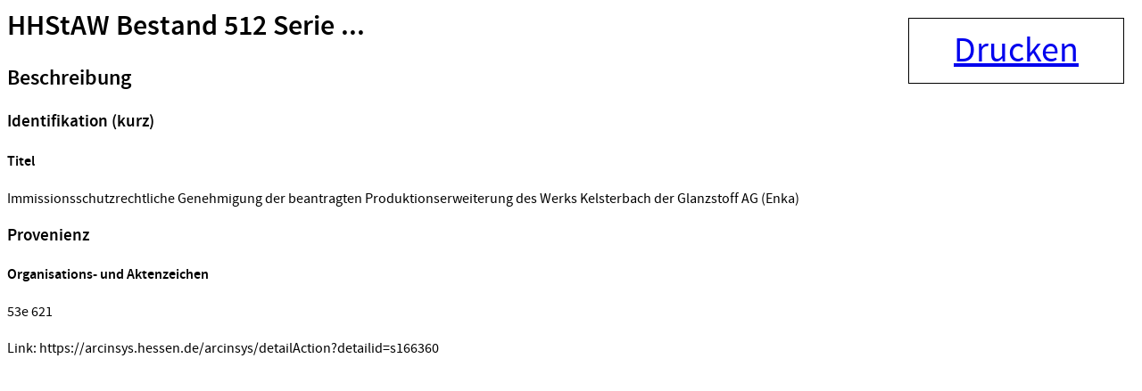

--- FILE ---
content_type: text/css;charset=UTF-8
request_url: https://arcinsys.hessen.de/arcinsys/template/themes/bootstrap/jquery-ui.css?s2j=5.0.2
body_size: 9508
content:
/*!
 * jQuery UI Bootstrap (0.5)
 * http://addyosmani.github.com/jquery-ui-bootstrap
 *
 * Copyright 2012 - 2013, Addy Osmani
 * Dual licensed under the MIT or GPL Version 2 licenses.
 *
 * Portions copyright jQuery UI & Twitter Bootstrap
 */


/* Layout helpers
----------------------------------*/
.ui-helper-hidden { display: none; }
.ui-helper-hidden-accessible { 
  border: 0; clip: rect(0 0 0 0);
  height: 1px; 
  margin: -1px; 
  overflow: hidden; 
  padding: 0; 
  position: absolute; 
  width: 1px; 
}
.ui-helper-reset { 
  margin: 0; 
  padding: 0; 
  border: 0; 
  outline: 0; 
  line-height: 1.3; 
  text-decoration: none; 
  font-size: 100%; 
  list-style: none; 
}
.ui-helper-clearfix:before,
.ui-helper-clearfix:after {
  content: "";
  display: table;
}
.ui-helper-clearfix:after { 
  content: "."; 
  display: block; 
  height: 0; 
  clear: both; 
  visibility: hidden; 
}
.ui-helper-clearfix { 
  /*display: inline-block; */
  display:block;
  min-height: 0; /* support: IE7 */
}
/* required comment for clearfix to work in Opera \*/
* html .ui-helper-clearfix { 
  height:1%; 
}

/* end clearfix */
.ui-helper-zfix { 
  width: 100%; 
  height: 100%; 
  top: 0; 
  left: 0; 
  position: absolute; 
  opacity: 0; 
  filter:Alpha(Opacity=0); 
}
.ui-front {
  z-index: 100;
}


/* Interaction Cues
----------------------------------*/
.ui-state-disabled { cursor: default !important; }


/* Icons
----------------------------------*/

/* states and images */
.ui-icon { 
  display: block; 
  text-indent: -99999px; 
  overflow: hidden; 
  background-repeat: no-repeat; 
}


/* Misc visuals
----------------------------------*/

/* Overlays */
.ui-widget-overlay { 
  position: absolute; 
  top: 0; 
  left: 0; 
  width: 100%; 
  height: 100%; 
}

/*
 * jQuery UI Resizable 1.10.0
 *
 * Copyright 2013, AUTHORS.txt (http://jqueryui.com/about)
 * Dual licensed under the MIT or GPL Version 2 licenses.
 * http://jquery.org/license
 *
 * http://api.jqueryui.com/resizable/
 */

.ui-resizable { 
  position: relative;
}
.ui-resizable-handle { 
  position: absolute;
  font-size: 0.1px;
  z-index: 99999; 
  display: block; 
}
.ui-resizable-disabled .ui-resizable-handle, .ui-resizable-autohide .ui-resizable-handle { 
  display: none; 
}
.ui-resizable-n { 
  cursor: n-resize; 
  height: 7px; 
  width: 100%; 
  top: -5px; 
  left: 0; 
}
.ui-resizable-s { 
  cursor: s-resize; 
  height: 7px; 
  width: 100%; 
  bottom: -5px; 
  left: 0; 
}
.ui-resizable-e { 
  cursor: e-resize; 
  width: 7px; 
  right: -5px; 
  top: 0; 
  height: 100%; 
}
.ui-resizable-w { 
  cursor: w-resize; 
  width: 7px; 
  left: -5px; 
  top: 0; 
  height: 100%; 
}
.ui-resizable-se { 
  cursor: se-resize; 
  width: 12px; 
  height: 12px; 
  right: 1px; 
  bottom: 1px; 
}
.ui-resizable-sw { 
  cursor: sw-resize; 
  width: 9px; 
  height: 9px; 
  left: -5px; 
  bottom: -5px; 
}
.ui-resizable-nw { 
  cursor: nw-resize; 
  width: 9px; 
  height: 9px; 
  left: -5px; 
  top: -5px; 
}
.ui-resizable-ne { 
  cursor: ne-resize; 
  width: 9px; 
  height: 9px; 
  right: -5px; 
  top: -5px;
}

/*
 * jQuery UI Selectable 1.10.0
 *
 * Copyright 2013, AUTHORS.txt (http://jqueryui.com/about)
 * Dual licensed under the MIT or GPL Version 2 licenses.
 * http://jquery.org/license
 *
 * http://jqueryui.com/selectable/
 */
.ui-selectable-helper { 
  position: absolute; 
  z-index: 100; 
  border:1px dotted black; 
}

/*
 * jQuery UI CSS Framework 1.10.0
 *
 * Copyright 2013, AUTHORS.txt (http://jqueryui.com/about)
 * Dual licensed under the MIT or GPL Version 2 licenses.
 * http://jquery.org/license
 *
 * 
 *
 * To view and modify this theme, visit http://jqueryui.com/themeroller/
 */

/* Component containers
----------------------------------*/
.ui-widget {   font-family: "Helvetica Neue", Helvetica, Arial, sans-serif; font-size:13px; }
.ui-widget .ui-widget { font-size: 1em; }
.ui-widget input, .ui-widget select, .ui-widget textarea, .ui-widget button { font-family: "Helvetica Neue", Helvetica, Arial, sans-serif; font-size: 1em; }
.ui-widget-content { border: 1px solid #aaaaaa; background: #ffffff url(images/ui-bg_glass_75_ffffff_1x400.png) 50% 50% repeat-x; color: #404040; }
.ui-widget-content a { color: #404040; }
.ui-widget-header {
  font-weight:bold;
  border-color: #0064cd #0064cd #003f81;
  border-color: rgba(0, 0, 0, 0.1) rgba(0, 0, 0, 0.1) rgba(0, 0, 0, 0.25);
  border:1px solid #666;

 }
.ui-widget-header a { color: #222222; }

/* Interaction states
----------------------------------*/
.ui-state-default, .ui-widget-content .ui-state-default, .ui-widget-header .ui-state-default {

  background-color: #e6e6e6;
  background-repeat: no-repeat;
  background-image: -webkit-gradient(linear, 0 0, 0 100%, from(#ffffff), color-stop(25%, #ffffff), to(#e6e6e6));
  background-image: -webkit-linear-gradient(#ffffff, #ffffff 25%, #e6e6e6);
  background-image: -moz-linear-gradient(top, #ffffff, #ffffff 25%, #e6e6e6);
  background-image: -ms-linear-gradient(#ffffff, #ffffff 25%, #e6e6e6);
  background-image: -o-linear-gradient(#ffffff, #ffffff 25%, #e6e6e6);
  background-image: linear-gradient(#ffffff, #ffffff 25%, #e6e6e6);
  filter: progid:DXImageTransform.Microsoft.gradient(startColorstr='#ffffff', endColorstr='#e6e6e6', GradientType=0);

  text-shadow: 0 1px 1px rgba(255, 255, 255, 0.75);

  color: #333;
  font-size: 13px;
  line-height: normal;
  border: 1px solid #ccc;
  border-bottom-color: #bbb;
  -webkit-box-shadow: inset 0 1px 0 rgba(255, 255, 255, 0.2), 0 1px 2px rgba(0, 0, 0, 0.05);
  -moz-box-shadow: inset 0 1px 0 rgba(255, 255, 255, 0.2), 0 1px 2px rgba(0, 0, 0, 0.05);
  box-shadow: inset 0 1px 0 rgba(255, 255, 255, 0.2), 0 1px 2px rgba(0, 0, 0, 0.05);
  -webkit-transition: 0.1s linear background-image;
  -moz-transition: 0.1s linear background-image;
  -ms-transition: 0.1s linear background-image;
  -o-transition: 0.1s linear background-image;
  transition: 0.1s linear background-image;
   overflow: visible;

 }


.ui-state-default a, .ui-state-default a:link, .ui-state-default a:visited { color: #555555; text-decoration: none; }
.ui-state-hover, .ui-widget-content .ui-state-hover, .ui-widget-header .ui-state-hover, .ui-state-focus, .ui-widget-content .ui-state-focus, .ui-widget-header .ui-state-focus {
  background-position: 0 -15px;
  color: #333;
  text-decoration: none;
 }

.ui-state-hover a, .ui-state-hover a:hover, .ui-state-hover a:link, .ui-state-hover a:visited { color: #212121; text-decoration: none; }
.ui-state-active, .ui-widget-content .ui-state-active, .ui-widget-header .ui-state-active { border: 1px solid #aaaaaa;  font-weight: normal; color: #212121; }
.ui-state-active a, .ui-state-active a:link, .ui-state-active a:visited { color: #212121; text-decoration: none; }
.ui-widget :active { outline: none; }

/* Interaction Cues
----------------------------------*/


.ui-state-highlight p, .ui-state-error p, .ui-state-default p{
  font-size: 13px;
  font-weight: normal;
  line-height: 18px;
  margin:7px 15px;
}
.ui-state-highlight, .ui-widget-content .ui-state-highlight, .ui-widget-header .ui-state-highlight  {


  position: relative;
  margin-bottom: 18px;
  color: #404040;
  background-color: #eedc94;
  background-repeat: repeat-x;
  background-image: -khtml-gradient(linear, left top, left bottom, from(#fceec1), to(#eedc94));
  background-image: -moz-linear-gradient(top, #fceec1, #eedc94);
  background-image: -ms-linear-gradient(top, #fceec1, #eedc94);
  background-image: -webkit-gradient(linear, left top, left bottom, color-stop(0%, #fceec1), color-stop(100%, #eedc94));
  background-image: -webkit-linear-gradient(top, #fceec1, #eedc94);
  background-image: -o-linear-gradient(top, #fceec1, #eedc94);
  background-image: linear-gradient(top, #fceec1, #eedc94);
  filter: progid:DXImageTransform.Microsoft.gradient(startColorstr='#fceec1', endColorstr='#eedc94', GradientType=0);
  text-shadow: 0 -1px 0 rgba(0, 0, 0, 0.25);
  border-color: #eedc94 #eedc94 #e4c652;
  border-color: rgba(0, 0, 0, 0.1) rgba(0, 0, 0, 0.1) rgba(0, 0, 0, 0.25);
  text-shadow: 0 1px 0 rgba(255, 255, 255, 0.5);
  border-width: 1px;
  border-style: solid;
  -webkit-border-radius: 4px;
  -moz-border-radius: 4px;
  border-radius: 4px;
  -webkit-box-shadow: inset 0 1px 0 rgba(255, 255, 255, 0.25);
  -moz-box-shadow: inset 0 1px 0 rgba(255, 255, 255, 0.25);
  box-shadow: inset 0 1px 0 rgba(255, 255, 255, 0.25);


}
.ui-state-highlight a, .ui-widget-content .ui-state-highlight a,.ui-widget-header .ui-state-highlight a { color: #363636; }
.ui-state-error, .ui-widget-content .ui-state-error, .ui-widget-header .ui-state-error {


  position: relative;
  margin-bottom: 18px;
  color: #ffffff;
  border-width: 1px;
  border-style: solid;
  -webkit-border-radius: 4px;
  -moz-border-radius: 4px;
  border-radius: 4px;
  -webkit-box-shadow: inset 0 1px 0 rgba(255, 255, 255, 0.25);
  -moz-box-shadow: inset 0 1px 0 rgba(255, 255, 255, 0.25);
  box-shadow: inset 0 1px 0 rgba(255, 255, 255, 0.25);
 background-color: #c43c35;
  background-repeat: repeat-x;
  background-image: -khtml-gradient(linear, left top, left bottom, from(#ee5f5b), to(#c43c35));
  background-image: -moz-linear-gradient(top, #ee5f5b, #c43c35);
  background-image: -ms-linear-gradient(top, #ee5f5b, #c43c35);
  background-image: -webkit-gradient(linear, left top, left bottom, color-stop(0%, #ee5f5b), color-stop(100%, #c43c35));
  background-image: -webkit-linear-gradient(top, #ee5f5b, #c43c35);
  background-image: -o-linear-gradient(top, #ee5f5b, #c43c35);
  background-image: linear-gradient(top, #ee5f5b, #c43c35);
  filter: progid:DXImageTransform.Microsoft.gradient(startColorstr='#ee5f5b', endColorstr='#c43c35', GradientType=0);
  text-shadow: 0 -1px 0 rgba(0, 0, 0, 0.25);
  border-color: #c43c35 #c43c35 #882a25;
  border-color: rgba(0, 0, 0, 0.1) rgba(0, 0, 0, 0.1) rgba(0, 0, 0, 0.25);


}
.ui-state-error a, .ui-widget-content .ui-state-error a, .ui-widget-header .ui-state-error a { color: #cd0a0a; }
.ui-state-error-text, .ui-widget-content .ui-state-error-text, .ui-widget-header .ui-state-error-text { color: #cd0a0a; }
.ui-priority-primary, .ui-widget-content .ui-priority-primary, .ui-widget-header .ui-priority-primary { font-weight: bold; }
.ui-priority-secondary, .ui-widget-content .ui-priority-secondary,  .ui-widget-header .ui-priority-secondary { opacity: .7; filter:Alpha(Opacity=70); font-weight: normal; }
.ui-state-disabled, .ui-widget-content .ui-state-disabled, .ui-widget-header .ui-state-disabled { opacity: .35; filter:Alpha(Opacity=35); background-image: none;  }
.ui-state-disabled .ui-icon { filter:Alpha(Opacity=35); } /* For IE8 - See #6059 */


/* Icons
----------------------------------*/

/* states and images */
.ui-icon { width: 16px; height: 16px; background-image: url(images/ui-icons_222222_256x240.png); }
.ui-widget-content .ui-icon {background-image: url(images/ui-icons_222222_256x240.png); }
.ui-widget-header .ui-icon {background-image: url(images/ui-icons_222222_256x240.png); }
.ui-state-default .ui-icon { background-image: url(images/ui-icons_888888_256x240.png); }
.ui-state-hover .ui-icon, .ui-state-focus .ui-icon {background-image: url(images/ui-icons_454545_256x240.png); }
.ui-state-active .ui-icon {background-image: url(images/ui-icons_454545_256x240.png); }
.ui-state-highlight .ui-icon {background-image: url(images/ui-icons_2e83ff_256x240.png); }
.ui-state-error .ui-icon, .ui-state-error-text .ui-icon {background-image: url(images/ui-icons_f6cf3b_256x240.png); }

/* positioning */
.ui-icon-carat-1-n { background-position: 0 0; }
.ui-icon-carat-1-ne { background-position: -16px 0; }
.ui-icon-carat-1-e { background-position: -32px 0; }
.ui-icon-carat-1-se { background-position: -48px 0; }
.ui-icon-carat-1-s { background-position: -64px 0; }
.ui-icon-carat-1-sw { background-position: -80px 0; }
.ui-icon-carat-1-w { background-position: -96px 0; }
.ui-icon-carat-1-nw { background-position: -112px 0; }
.ui-icon-carat-2-n-s { background-position: -128px 0; }
.ui-icon-carat-2-e-w { background-position: -144px 0; }
.ui-icon-triangle-1-n { background-position: 0 -16px; }
.ui-icon-triangle-1-ne { background-position: -16px -16px; }
.ui-icon-triangle-1-e { background-position: -32px -16px; }
.ui-icon-triangle-1-se { background-position: -48px -16px; }
.ui-icon-triangle-1-s { background-position: -64px -16px; }
.ui-icon-triangle-1-sw { background-position: -80px -16px; }
.ui-icon-triangle-1-w { background-position: -96px -16px; }
.ui-icon-triangle-1-nw { background-position: -112px -16px; }
.ui-icon-triangle-2-n-s { background-position: -128px -16px; }
.ui-icon-triangle-2-e-w { background-position: -144px -16px; }
.ui-icon-arrow-1-n { background-position: 0 -32px; }
.ui-icon-arrow-1-ne { background-position: -16px -32px; }
.ui-icon-arrow-1-e { background-position: -32px -32px; }
.ui-icon-arrow-1-se { background-position: -48px -32px; }
.ui-icon-arrow-1-s { background-position: -64px -32px; }
.ui-icon-arrow-1-sw { background-position: -80px -32px; }
.ui-icon-arrow-1-w { background-position: -96px -32px; }
.ui-icon-arrow-1-nw { background-position: -112px -32px; }
.ui-icon-arrow-2-n-s { background-position: -128px -32px; }
.ui-icon-arrow-2-ne-sw { background-position: -144px -32px; }
.ui-icon-arrow-2-e-w { background-position: -160px -32px; }
.ui-icon-arrow-2-se-nw { background-position: -176px -32px; }
.ui-icon-arrowstop-1-n { background-position: -192px -32px; }
.ui-icon-arrowstop-1-e { background-position: -208px -32px; }
.ui-icon-arrowstop-1-s { background-position: -224px -32px; }
.ui-icon-arrowstop-1-w { background-position: -240px -32px; }
.ui-icon-arrowthick-1-n { background-position: 0 -48px; }
.ui-icon-arrowthick-1-ne { background-position: -16px -48px; }
.ui-icon-arrowthick-1-e { background-position: -32px -48px; }
.ui-icon-arrowthick-1-se { background-position: -48px -48px; }
.ui-icon-arrowthick-1-s { background-position: -64px -48px; }
.ui-icon-arrowthick-1-sw { background-position: -80px -48px; }
.ui-icon-arrowthick-1-w { background-position: -96px -48px; }
.ui-icon-arrowthick-1-nw { background-position: -112px -48px; }
.ui-icon-arrowthick-2-n-s { background-position: -128px -48px; }
.ui-icon-arrowthick-2-ne-sw { background-position: -144px -48px; }
.ui-icon-arrowthick-2-e-w { background-position: -160px -48px; }
.ui-icon-arrowthick-2-se-nw { background-position: -176px -48px; }
.ui-icon-arrowthickstop-1-n { background-position: -192px -48px; }
.ui-icon-arrowthickstop-1-e { background-position: -208px -48px; }
.ui-icon-arrowthickstop-1-s { background-position: -224px -48px; }
.ui-icon-arrowthickstop-1-w { background-position: -240px -48px; }
.ui-icon-arrowreturnthick-1-w { background-position: 0 -64px; }
.ui-icon-arrowreturnthick-1-n { background-position: -16px -64px; }
.ui-icon-arrowreturnthick-1-e { background-position: -32px -64px; }
.ui-icon-arrowreturnthick-1-s { background-position: -48px -64px; }
.ui-icon-arrowreturn-1-w { background-position: -64px -64px; }
.ui-icon-arrowreturn-1-n { background-position: -80px -64px; }
.ui-icon-arrowreturn-1-e { background-position: -96px -64px; }
.ui-icon-arrowreturn-1-s { background-position: -112px -64px; }
.ui-icon-arrowrefresh-1-w { background-position: -128px -64px; }
.ui-icon-arrowrefresh-1-n { background-position: -144px -64px; }
.ui-icon-arrowrefresh-1-e { background-position: -160px -64px; }
.ui-icon-arrowrefresh-1-s { background-position: -176px -64px; }
.ui-icon-arrow-4 { background-position: 0 -80px; }
.ui-icon-arrow-4-diag { background-position: -16px -80px; }
.ui-icon-extlink { background-position: -32px -80px; }
.ui-icon-newwin { background-position: -48px -80px; }
.ui-icon-refresh { background-position: -64px -80px; }
.ui-icon-shuffle { background-position: -80px -80px; }
.ui-icon-transfer-e-w { background-position: -96px -80px; }
.ui-icon-transferthick-e-w { background-position: -112px -80px; }
.ui-icon-folder-collapsed { background-position: 0 -96px; }
.ui-icon-folder-open { background-position: -16px -96px; }
.ui-icon-document { background-position: -32px -96px; }
.ui-icon-document-b { background-position: -48px -96px; }
.ui-icon-note { background-position: -64px -96px; }
.ui-icon-mail-closed { background-position: -80px -96px; }
.ui-icon-mail-open { background-position: -96px -96px; }
.ui-icon-suitcase { background-position: -112px -96px; }
.ui-icon-comment { background-position: -128px -96px; }
.ui-icon-person { background-position: -144px -96px; }
.ui-icon-print { background-position: -160px -96px; }
.ui-icon-trash { background-position: -176px -96px; }
.ui-icon-locked { background-position: -192px -96px; }
.ui-icon-unlocked { background-position: -208px -96px; }
.ui-icon-bookmark { background-position: -224px -96px; }
.ui-icon-tag { background-position: -240px -96px; }
.ui-icon-home { background-position: 0 -112px; }
.ui-icon-flag { background-position: -16px -112px; }
.ui-icon-calendar { background-position: -32px -112px; }
.ui-icon-cart { background-position: -48px -112px; }
.ui-icon-pencil { background-position: -64px -112px; }
.ui-icon-clock { background-position: -80px -112px; }
.ui-icon-disk { background-position: -96px -112px; }
.ui-icon-calculator { background-position: -112px -112px; }
.ui-icon-zoomin { background-position: -128px -112px; }
.ui-icon-zoomout { background-position: -144px -112px; }
.ui-icon-search { background-position: -160px -112px; }
.ui-icon-wrench { background-position: -176px -112px; }
.ui-icon-gear { background-position: -192px -112px; }
.ui-icon-heart { background-position: -208px -112px; }
.ui-icon-star { background-position: -224px -112px; }
.ui-icon-link { background-position: -240px -112px; }
.ui-icon-cancel { background-position: 0 -128px; }
.ui-icon-plus { background-position: -16px -128px; }
.ui-icon-plusthick { background-position: -32px -128px; }
.ui-icon-minus { background-position: -48px -128px; }
.ui-icon-minusthick { background-position: -64px -128px; }
.ui-icon-close { background-position: -80px -128px; }
.ui-icon-closethick { background-position: -96px -128px; }
.ui-icon-key { background-position: -112px -128px; }
.ui-icon-lightbulb { background-position: -128px -128px; }
.ui-icon-scissors { background-position: -144px -128px; }
.ui-icon-clipboard { background-position: -160px -128px; }
.ui-icon-copy { background-position: -176px -128px; }
.ui-icon-contact { background-position: -192px -128px; }
.ui-icon-image { background-position: -208px -128px; }
.ui-icon-video { background-position: -224px -128px; }
.ui-icon-script { background-position: -240px -128px; }
.ui-icon-alert { background-position: 0 -144px; }
.ui-icon-info { background-position: -16px -144px; }
.ui-icon-notice { background-position: -32px -144px; }
.ui-icon-help { background-position: -48px -144px; }
.ui-icon-check { background-position: -64px -144px; }
.ui-icon-bullet { background-position: -80px -144px; }
.ui-icon-radio-off { background-position: -96px -144px; }
.ui-icon-radio-on { background-position: -112px -144px; }
.ui-icon-pin-w { background-position: -128px -144px; }
.ui-icon-pin-s { background-position: -144px -144px; }
.ui-icon-play { background-position: 0 -160px; }
.ui-icon-pause { background-position: -16px -160px; }
.ui-icon-seek-next { background-position: -32px -160px; }
.ui-icon-seek-prev { background-position: -48px -160px; }
.ui-icon-seek-end { background-position: -64px -160px; }
.ui-icon-seek-start { background-position: -80px -160px; }
/* ui-icon-seek-first is deprecated, use ui-icon-seek-start instead */
.ui-icon-seek-first { background-position: -80px -160px; }
.ui-icon-stop { background-position: -96px -160px; }
.ui-icon-eject { background-position: -112px -160px; }
.ui-icon-volume-off { background-position: -128px -160px; }
.ui-icon-volume-on { background-position: -144px -160px; }
.ui-icon-power { background-position: 0 -176px; }
.ui-icon-signal-diag { background-position: -16px -176px; }
.ui-icon-signal { background-position: -32px -176px; }
.ui-icon-battery-0 { background-position: -48px -176px; }
.ui-icon-battery-1 { background-position: -64px -176px; }
.ui-icon-battery-2 { background-position: -80px -176px; }
.ui-icon-battery-3 { background-position: -96px -176px; }
.ui-icon-circle-plus { background-position: 0 -192px; }
.ui-icon-circle-minus { background-position: -16px -192px; }
.ui-icon-circle-close { background-position: -32px -192px; }
.ui-icon-circle-triangle-e { background-position: -48px -192px; }
.ui-icon-circle-triangle-s { background-position: -64px -192px; }
.ui-icon-circle-triangle-w { background-position: -80px -192px; }
.ui-icon-circle-triangle-n { background-position: -96px -192px; }
.ui-icon-circle-arrow-e { background-position: -112px -192px; }
.ui-icon-circle-arrow-s { background-position: -128px -192px; }
.ui-icon-circle-arrow-w { background-position: -144px -192px; }
.ui-icon-circle-arrow-n { background-position: -160px -192px; }
.ui-icon-circle-zoomin { background-position: -176px -192px; }
.ui-icon-circle-zoomout { background-position: -192px -192px; }
.ui-icon-circle-check { background-position: -208px -192px; }
.ui-icon-circlesmall-plus { background-position: 0 -208px; }
.ui-icon-circlesmall-minus { background-position: -16px -208px; }
.ui-icon-circlesmall-close { background-position: -32px -208px; }
.ui-icon-squaresmall-plus { background-position: -48px -208px; }
.ui-icon-squaresmall-minus { background-position: -64px -208px; }
.ui-icon-squaresmall-close { background-position: -80px -208px; }
.ui-icon-grip-dotted-vertical { background-position: 0 -224px; }
.ui-icon-grip-dotted-horizontal { background-position: -16px -224px; }
.ui-icon-grip-solid-vertical { background-position: -32px -224px; }
.ui-icon-grip-solid-horizontal { background-position: -48px -224px; }
.ui-icon-gripsmall-diagonal-se { background-position: -64px -224px; }
.ui-icon-grip-diagonal-se { background-position: -80px -224px; }


/* Misc visuals
----------------------------------*/

/* Corner radius */
.ui-corner-all, 
.ui-corner-top, 
.ui-corner-left, 
.ui-corner-tl { 
  -moz-border-radius-topleft: 4px; 
  -webkit-border-top-left-radius: 4px; 
  -khtml-border-top-left-radius: 4px; 
  border-top-left-radius: 4px; 
}
.ui-corner-all, 
.ui-corner-top, 
.ui-corner-right, 
.ui-corner-tr { 
  -moz-border-radius-topright: 4px; 
  -webkit-border-top-right-radius: 4px; 
  -khtml-border-top-right-radius: 4px; 
  border-top-right-radius: 4px; 
}
.ui-corner-all, 
.ui-corner-bottom, 
.ui-corner-left, 
.ui-corner-bl { 
  -moz-border-radius-bottomleft: 4px; 
  -webkit-border-bottom-left-radius: 4px; 
  -khtml-border-bottom-left-radius: 4px; 
  border-bottom-left-radius: 4px; 
}
.ui-corner-all, 
.ui-corner-bottom, 
.ui-corner-right, 
.ui-corner-br { 
  -moz-border-radius-bottomright: 4px; 
  -webkit-border-bottom-right-radius: 4px; 
  -khtml-border-bottom-right-radius: 4px; 
  border-bottom-right-radius: 4px; 
}


/* Overlays */

.ui-widget-overlay { 
  background: #aaaaaa url(images/ui-bg_flat_0_aaaaaa_40x100.png) 50% 50% repeat-x; 
  opacity: .30;
  filter:Alpha(Opacity=30); 
}

.ui-widget-shadow { 
  margin: -8px 0 0 -8px; 
  padding: 8px; 
  background: #aaaaaa url(images/ui-bg_flat_0_aaaaaa_40x100.png) 50% 50% repeat-x; 
  opacity: .30;filter:Alpha(Opacity=30); 
  -moz-border-radius: 8px; 
  -khtml-border-radius: 8px; 
  -webkit-border-radius: 8px; 
  border-radius: 8px; 
}

/*
 * jQuery UI Accordion 1.10.0
 *
 * Copyright 2013, AUTHORS.txt (http://jqueryui.com/about)
 * Dual licensed under the MIT or GPL Version 2 licenses.
 * http://jquery.org/license
 *
 * http://jqueryui.com/accordion/
 */

/* IE/Win - Fix animation bug - #4615 */

.ui-accordion { 
  width: 100%; 
}
.ui-accordion .ui-accordion-header { 
  cursor: pointer; 
  position: relative; 
  margin-top: 1px; 
  zoom: 1; 
  font-weight:bold; 
}
.ui-accordion .ui-accordion-li-fix { 
  display: inline; 
}
.ui-accordion .ui-accordion-header-active { 
  border-bottom: 0 !important; 
}
.ui-accordion .ui-accordion-header a { 
  display: block; 
  font-size: 1em; 
  padding: .5em .5em .5em 1.7em; 
}
.ui-accordion-icons .ui-accordion-header a { 
  padding-left: 2.2em; 
}
.ui-accordion .ui-accordion-header .ui-icon { 
  position: absolute; 
  left: .5em; 
  top: 50%; 
  margin-top: -8px; 
}
.ui-accordion .ui-accordion-content { 
  padding: 1em 2.2em; 
  border-top: 0; 
  margin-top: -2px; 
  position: relative; 
  top: 1px; 
  margin-bottom: 2px; 
  overflow: auto; 
  display: none; 
  zoom: 1; 
}
.ui-accordion .ui-accordion-content-active { 
  display: block; 
}

/*
 * jQuery UI Autocomplete 1.10.0
 *
 * Copyright 2013, AUTHORS.txt (http://jqueryui.com/about)
 * Dual licensed under the MIT or GPL Version 2 licenses.
 * http://jquery.org/license
 *
 * http://jqueryui.com/autocomplete/
 */

.ui-autocomplete { 
  position: absolute; 
  top: 0;
  left: 0;
  cursor: default; 
}

/*
 * jQuery UI Button 1.10.0
 *
 * Copyright 2013, AUTHORS.txt (http://jqueryui.com/about)
 * Dual licensed under the MIT or GPL Version 2 licenses.
 * http://jquery.org/license
 *
 * http://docs.jquery.com/UI/Button#theming
 */

.ui-button {

  cursor: pointer;
  display: inline-block;
  background-color: #e6e6e6;
  background-repeat: no-repeat;
  background-image: -webkit-gradient(linear, 0 0, 0 100%, from(#ffffff), color-stop(25%, #ffffff), to(#e6e6e6));
  background-image: -webkit-linear-gradient(#ffffff, #ffffff 25%, #e6e6e6);
  background-image: -moz-linear-gradient(top, #ffffff, #ffffff 25%, #e6e6e6);
  background-image: -ms-linear-gradient(#ffffff, #ffffff 25%, #e6e6e6);
  background-image: -o-linear-gradient(#ffffff, #ffffff 25%, #e6e6e6);
  background-image: linear-gradient(#ffffff, #ffffff 25%, #e6e6e6);
  filter: progid:DXImageTransform.Microsoft.gradient(startColorstr='#ffffff', endColorstr='#e6e6e6', GradientType=0);
  padding: 5px 14px 6px;
  margin: 0;
  text-shadow: 0 1px 1px rgba(255, 255, 255, 0.75);
  color: #333;
  font-size: 13px;
  line-height: normal;
  border: 1px solid #ccc;
  border-bottom-color: #bbb;

  -webkit-box-shadow: inset 0 1px 0 rgba(255, 255, 255, 0.2), 0 1px 2px rgba(0, 0, 0, 0.05);
  -moz-box-shadow: inset 0 1px 0 rgba(255, 255, 255, 0.2), 0 1px 2px rgba(0, 0, 0, 0.05);
  box-shadow: inset 0 1px 0 rgba(255, 255, 255, 0.2), 0 1px 2px rgba(0, 0, 0, 0.05);
  -webkit-transition: 0.1s linear background-image;
  -moz-transition: 0.1s linear background-image;
  -ms-transition: 0.1s linear background-image;
  -o-transition: 0.1s linear background-image;
  transition: 0.1s linear background-image;
   overflow: visible;
} /* the overflow property removes extra width in IE */

.ui-button-primary {
  color: #ffffff;
  background-color: #0064cd;
  background-repeat: repeat-x;
  background-image: -khtml-gradient(linear, left top, left bottom, from(#049cdb), to(#0064cd));
  background-image: -moz-linear-gradient(top, #049cdb, #0064cd);
  background-image: -ms-linear-gradient(top, #049cdb, #0064cd);
  background-image: -webkit-gradient(linear, left top, left bottom, color-stop(0%, #049cdb), color-stop(100%, #0064cd));
  background-image: -webkit-linear-gradient(top, #049cdb, #0064cd);
  background-image: -o-linear-gradient(top, #049cdb, #0064cd);
  background-image: linear-gradient(top, #049cdb, #0064cd);
  filter: progid:DXImageTransform.Microsoft.gradient(startColorstr='#049cdb', endColorstr='#0064cd', GradientType=0);
  text-shadow: 0 -1px 0 rgba(0, 0, 0, 0.25);
  border-color: #0064cd #0064cd #003f81;
  border-color: rgba(0, 0, 0, 0.1) rgba(0, 0, 0, 0.1) rgba(0, 0, 0, 0.25);
}


.ui-button-success{
  color:#ffffff;
  background-color: #57a957;
  background-repeat: repeat-x;
  background-image: -khtml-gradient(linear, left top, left bottom, from(#62c462), to(#57a957));
  background-image: -moz-linear-gradient(top, #62c462, #57a957);
  background-image: -ms-linear-gradient(top, #62c462, #57a957);
  background-image: -webkit-gradient(linear, left top, left bottom, color-stop(0%, #62c462), color-stop(100%, #57a957));
  background-image: -webkit-linear-gradient(top, #62c462, #57a957);
  background-image: -o-linear-gradient(top, #62c462, #57a957);
  background-image: linear-gradient(top, #62c462, #57a957);
  filter: progid:DXImageTransform.Microsoft.gradient(startColorstr='#62c462', endColorstr='#57a957', GradientType=0);
  text-shadow: 0 -1px 0 rgba(0, 0, 0, 0.25);
  border-color: #57a957 #57a957 #3d773d;
  border-color: rgba(0, 0, 0, 0.1) rgba(0, 0, 0, 0.1) rgba(0, 0, 0, 0.25);
}

.ui-button-error{
  color:#ffffff;
  background-color: #c43c35;
  background-repeat: repeat-x;
  background-image: -khtml-gradient(linear, left top, left bottom, from(#ee5f5b), to(#c43c35));
  background-image: -moz-linear-gradient(top, #ee5f5b, #c43c35);
  background-image: -ms-linear-gradient(top, #ee5f5b, #c43c35);
  background-image: -webkit-gradient(linear, left top, left bottom, color-stop(0%, #ee5f5b), color-stop(100%, #c43c35));
  background-image: -webkit-linear-gradient(top, #ee5f5b, #c43c35);
  background-image: -o-linear-gradient(top, #ee5f5b, #c43c35);
  background-image: linear-gradient(top, #ee5f5b, #c43c35);
  filter: progid:DXImageTransform.Microsoft.gradient(startColorstr='#ee5f5b', endColorstr='#c43c35', GradientType=0);
  text-shadow: 0 -1px 0 rgba(0, 0, 0, 0.25);
  border-color: #c43c35 #c43c35 #882a25;
  border-color: rgba(0, 0, 0, 0.1) rgba(0, 0, 0, 0.1) rgba(0, 0, 0, 0.25);
}

.ui-button-icon-only { width: 2.2em; } /* to make room for the icon, a width needs to be set here */
button.ui-button-icon-only { } /* button elements seem to need a little more width */
.ui-button-icons-only { width: 3.4em; }
button.ui-button-icons-only { width: 3.7em; }

/*button text element */

.ui-button .ui-button-text { display: block;   }
.ui-button-text-only .ui-button-text {  }
.ui-button-icon-only .ui-button-text, .ui-button-icons-only .ui-button-text { padding: .4em; text-indent: -9999999px; /*tempfix*/ display:none;}
.ui-button-text-icon-primary .ui-button-text, .ui-button-text-icons .ui-button-text { padding: .4em 1em .4em 2.1em; }
.ui-button-text-icon-secondary .ui-button-text, .ui-button-text-icons .ui-button-text { padding: .4em 2.1em .4em 1em; }
.ui-button-text-icons .ui-button-text { padding-left: 2.1em; padding-right: 2.1em; }
/* no icon support for input elements, provide padding by default */
/* input.ui-button { padding: .4em 1em; } */

/*button icon element(s) */
.ui-button-icon-only .ui-icon, .ui-button-text-icon-primary .ui-icon, .ui-button-text-icon-secondary .ui-icon, .ui-button-text-icons .ui-icon, .ui-button-icons-only .ui-icon { top: 50%; margin-top:-3px; margin-bottom:3px; }
.ui-button-icon-only .ui-icon { left: 50%; margin-left: -8px; }
.ui-button-text-icon-primary .ui-button-icon-primary, .ui-button-text-icons .ui-button-icon-primary, .ui-button-icons-only .ui-button-icon-primary { left: .5em; }
.ui-button-text-icon-secondary .ui-button-icon-secondary, .ui-button-text-icons .ui-button-icon-secondary, .ui-button-icons-only .ui-button-icon-secondary { right: .5em; }
.ui-button-text-icons .ui-button-icon-secondary, .ui-button-icons-only .ui-button-icon-secondary { right: .5em; }

/*button sets*/


.ui-buttonset { margin-right: 7px; }
.ui-buttonset .ui-state-active {
  color: #ffffff;
  background-color: #0064cd;
  background-repeat: repeat-x;
  background-image: -khtml-gradient(linear, left top, left bottom, from(#049cdb), to(#0064cd));
  background-image: -moz-linear-gradient(top, #049cdb, #0064cd);
  background-image: -ms-linear-gradient(top, #049cdb, #0064cd);
  background-image: -webkit-gradient(linear, left top, left bottom, color-stop(0%, #049cdb), color-stop(100%, #0064cd));
  background-image: -webkit-linear-gradient(top, #049cdb, #0064cd);
  background-image: -o-linear-gradient(top, #049cdb, #0064cd);
  background-image: linear-gradient(top, #049cdb, #0064cd);
  filter: progid:DXImageTransform.Microsoft.gradient(startColorstr='#049cdb', endColorstr='#0064cd', GradientType=0);
  text-shadow: 0 -1px 0 rgba(0, 0, 0, 0.25);
  border-color: #0064cd #0064cd #003f81;
  border-color: rgba(0, 0, 0, 0.1) rgba(0, 0, 0, 0.1) rgba(0, 0, 0, 0.25);
}
.ui-buttonset .ui-button { margin-left: 0; margin-right: -.4em; }

/* workarounds */
button.ui-button::-moz-focus-inner { border: 0; padding: 0; } /* reset extra padding in Firefox */


/*
 * jQuery UI Menu 1.10.0
 *
* Copyright 2013, AUTHORS.txt (http://jqueryui.com/about)
 * Dual licensed under the MIT or GPL Version 2 licenses.
 * http://jquery.org/license
 *
 * http://docs.jquery.com/UI/Menu#theming
 */

.ui-menu { list-style:none; padding: 2px; margin: 0; display:block; float:left; outline: none; }
.ui-menu .ui-menu { margin-top: -3px; position: absolute; }
.ui-menu .ui-menu-item { margin: 0; padding: 0; zoom: 1;float: left;clear: left; width: 100%; }
.ui-menu .ui-menu-divider { margin: 5px -2px 5px -2px; height: 0; font-size: 0; line-height: 0; border-width: 1px 0 0 0; }
.ui-menu .ui-menu-item a { text-decoration: none; display: block; padding: 2px .4em; line-height: 1.5; zoom: 1; font-weight: normal; }
.ui-menu .ui-menu-item a.ui-state-focus,
.ui-menu .ui-menu-item a.ui-state-active { 
  font-weight: normal; 
  margin: 0; 
  color: #ffffff;
  background: #0064cd;
  background-color: #0064cd;
  background-repeat: repeat-x;
  background-image: -khtml-gradient(linear, left top, left bottom, from(#049cdb), to(#0064cd));
  background-image: -moz-linear-gradient(top, #049cdb, #0064cd);
  background-image: -ms-linear-gradient(top, #049cdb, #0064cd);
  background-image: -webkit-gradient(linear, left top, left bottom, color-stop(0%, #049cdb), color-stop(100%, #0064cd));
  background-image: -webkit-linear-gradient(top, #049cdb, #0064cd);
  background-image: -o-linear-gradient(top, #049cdb, #0064cd);
  background-image: linear-gradient(top, #049cdb, #0064cd);
  filter: progid:DXImageTransform.Microsoft.gradient(startColorstr='#049cdb', endColorstr='#0064cd', GradientType=0);
  text-shadow: 0 -1px 0 rgba(0, 0, 0, 0.25);
  border-color: #0064cd #0064cd #003f81;
  border-color: rgba(0, 0, 0, 0.1) rgba(0, 0, 0, 0.1) rgba(0, 0, 0, 0.25);
}
/* Fix problem with border in ui-state-active */
.ui-menu .ui-menu-item a.ui-state-active {
  padding: 1px .4em;
}

.ui-menu .ui-state-disabled { font-weight: normal; margin: .4em 0 .2em; line-height: 1.5; }
.ui-menu .ui-state-disabled a { cursor: default; }

/* icon support */
.ui-menu-icons { position: relative; }
.ui-menu-icons .ui-menu-item a { position: relative; padding-left: 2em; }

/* left-aligned */
.ui-menu .ui-icon { position: absolute; top: .2em; left: .2em; }

/* right-aligned */
.ui-menu .ui-menu-icon { position: static; float: right; }

.ui-menu { width: 200px; margin-bottom: 2em; }


/*
 * jQuery UI spinner 1.10.0
 *
* Copyright 2013, AUTHORS.txt (http://jqueryui.com/about)
 * Dual licensed under the MIT or GPL Version 2 licenses.
 * http://jquery.org/license
 *
 * http://docs.jquery.com/UI/Menu#theming
 */

.ui-spinner { position:relative; display: inline-block; overflow: hidden; padding: 0; vertical-align: middle; }
.ui-spinner-input { border: none; background: none; padding: 0; margin: .2em 0; vertical-align: middle; margin-left: .4em; margin-right: 22px; }
.ui-spinner{}
.ui-spinner-button { width: 16px; height: 50%; font-size: .5em; padding: 0; margin: 0; text-align: center; position: absolute; cursor: default; display: block; overflow: hidden; right: 0; }
.ui-spinner a.ui-spinner-button { border-top: none; border-bottom: none; border-right: none; } /* more specificity required here to overide default borders */
.ui-spinner .ui-icon { position: absolute; margin-top: -8px; top: 50%; left: 0; } /* vertical centre icon */
.ui-spinner-up { top: 0; }
.ui-spinner-down { bottom: 0; }

/* TR overrides */
.ui-spinner .ui-icon-triangle-1-s {
    /* need to fix icons sprite */
    background-position:-65px -16px;
}

/*
 * jQuery UI Dialog 1.10.0
 *
 * Copyright 2013, AUTHORS.txt (http://jqueryui.com/about)
 * Dual licensed under the MIT or GPL Version 2 licenses.
 * http://jquery.org/license
 *
 * http://docs.jquery.com/UI/Dialog#theming
 */
.ui-dialog { 
  position: absolute; 
  top: 0; 
  left: 0; 
  padding: .2em; 
  width: 300px; 
  overflow: hidden; 
  outline: 0; 
  background-clip: padding-box;
  background-color: #FFFFFF;
  border: 1px solid rgba(0, 0, 0, 0.3);
  border-radius: 6px 6px 6px 6px;
  box-shadow: 0 3px 7px rgba(0, 0, 0, 0.3);
  /*left: 50%;
  margin-left: -280px;*/
  outline: medium none;
  position: fixed;
  /*top: 10%;
  width: 560px;*/
  z-index: 1050;
}
.ui-dialog .ui-dialog-titlebar { /*padding: .4em 1em;*/
  position: relative;
  padding:5px 15px;
  border:0px 0px 0px 1px solid;
  border-color: white;
  padding: 5px 15px;
  font-size: 18px;
  text-decoration:none;
  background:none;
  -moz-border-radius-bottomright: 0px;
  -webkit-border-bottom-right-radius: 0px;
  -khtml-border-bottom-right-radius: 0px;

  -moz-border-radius-bottomleft: 0px;
  -webkit-border-bottom-left-radius: 0px;
  -khtml-border-bottom-left-radius: 0px;
  border-bottom-left-radius: 0px;
  border-bottom:1px solid #ccc;
}
.ui-dialog .ui-dialog-title {
  float: left;
  color:#404040;
  font-weight:bold;
  margin-top:5px;
  margin-bottom:5px;
  padding:5px;
  text-overflow: ellipsis;
  overflow: hidden;
}
.ui-dialog .ui-dialog-titlebar-close {
  position: absolute;
  right: .3em;
  top: 50%;
  width: 19px;
  margin: -20px 0 0 0;
  padding: 1px;
  height: 18px;
  font-size: 20px;
  font-weight: bold;
  line-height: 13.5px;
  text-shadow: 0 1px 0 #ffffff;
  filter: alpha(opacity=25);
  -khtml-opacity: 0.25;
  -moz-opacity: 0.25;
  opacity: 0.25;
  background:none;
  border-width: 0;
  border:none;
  box-shadow: none;
}

.ui-dialog .ui-dialog-titlebar-close span { 
  display: block; 
  margin: 1px;
  text-indent: 9999px;
}

.ui-dialog .ui-dialog-titlebar-close:hover, .ui-dialog .ui-dialog-titlebar-close:focus { padding: 1px;   filter: alpha(opacity=90);
  -khtml-opacity: 0.90;
  -moz-opacity: 0.90;
  opacity: 0.90;   
}

.ui-dialog .ui-dialog-content { position: relative; border: 0; padding: .5em 1em; background: none; overflow: auto; zoom: 1; }

.ui-dialog .ui-dialog-buttonpane {
  text-align: left;
  border-width: 1px 0 0 0;
  background-image: none;
  margin: .5em 0 0 0;
  background-color: #f5f5f5;
  padding: 5px 15px 5px;
  border-top: 1px solid #ddd;
  -webkit-border-radius: 0 0 6px 6px;
  -moz-border-radius: 0 0 6px 6px;
  border-radius: 0 0 6px 6px;
  -webkit-box-shadow: inset 0 1px 0 #ffffff;
  -moz-box-shadow: inset 0 1px 0 #ffffff;
  box-shadow: inset 0 1px 0 #ffffff;
  zoom: 1;
  margin-bottom: 0;

}
.ui-dialog .ui-dialog-buttonpane .ui-dialog-buttonset { float: right; }
.ui-dialog .ui-dialog-buttonpane button { margin: .5em .4em .5em 0; cursor: pointer; }
.ui-dialog .ui-resizable-se { width: 14px; height: 14px; right: 3px; bottom: 3px; }
.ui-draggable .ui-dialog-titlebar { cursor: move; }

.ui-dialog-buttonpane .ui-dialog-buttonset .ui-button{
  color: #ffffff;
  background-color: #0064cd;
  background-repeat: repeat-x;
  background-image: -khtml-gradient(linear, left top, left bottom, from(#049cdb), to(#0064cd));
  background-image: -moz-linear-gradient(top, #049cdb, #0064cd);
  background-image: -ms-linear-gradient(top, #049cdb, #0064cd);
  background-image: -webkit-gradient(linear, left top, left bottom, color-stop(0%, #049cdb), color-stop(100%, #0064cd));
  background-image: -webkit-linear-gradient(top, #049cdb, #0064cd);
  background-image: -o-linear-gradient(top, #049cdb, #0064cd);
  background-image: linear-gradient(top, #049cdb, #0064cd);
  filter: progid:DXImageTransform.Microsoft.gradient(startColorstr='#049cdb', endColorstr='#0064cd', GradientType=0);
  text-shadow: 0 -1px 0 rgba(0, 0, 0, 0.25);
  border-color: #0064cd #0064cd #003f81;
  border-color: rgba(0, 0, 0, 0.1) rgba(0, 0, 0, 0.1) rgba(0, 0, 0, 0.25);
}
/*
 * jQuery UI Slider 1.8.16
 *
 * Copyright 2011, AUTHORS.txt (http://jqueryui.com/about)
 * Dual licensed under the MIT or GPL Version 2 licenses.
 * http://jquery.org/license
 *
 * http://docs.jquery.com/UI/Slider#theming
 */
.ui-slider { position: relative; text-align: left; }
.ui-slider .ui-slider-handle { position: absolute; z-index: 2; width: 1.2em; height: 1.2em; cursor: default; }
.ui-slider .ui-slider-range { position: absolute; z-index: 1; font-size: .7em; display: block; border: 0; background-position: 0 0;

  color: #ffffff;
  background-color: #0064cd;
  background-repeat: repeat-x;
  background-image: -khtml-gradient(linear, left top, left bottom, from(#049cdb), to(#0064cd));
  background-image: -moz-linear-gradient(top, #049cdb, #0064cd);
  background-image: -ms-linear-gradient(top, #049cdb, #0064cd);
  background-image: -webkit-gradient(linear, left top, left bottom, color-stop(0%, #049cdb), color-stop(100%, #0064cd));
  background-image: -webkit-linear-gradient(top, #049cdb, #0064cd);
  background-image: -o-linear-gradient(top, #049cdb, #0064cd);
  background-image: linear-gradient(top, #049cdb, #0064cd);
  filter: progid:DXImageTransform.Microsoft.gradient(startColorstr='#049cdb', endColorstr='#0064cd', GradientType=0);
  text-shadow: 0 -1px 0 rgba(0, 0, 0, 0.25);
  border-color: #0064cd #0064cd #003f81;
  border-color: rgba(0, 0, 0, 0.1) rgba(0, 0, 0, 0.1) rgba(0, 0, 0, 0.25);

}

.ui-slider-horizontal { height: .8em; }
.ui-slider-horizontal .ui-slider-handle { top: -.3em; margin-left: -.6em; }
.ui-slider-horizontal .ui-slider-range { top: 0; height: 100%; }
.ui-slider-horizontal .ui-slider-range-min { left: 0; }
.ui-slider-horizontal .ui-slider-range-max { right: 0; }

.ui-slider-vertical { width: .8em; height: 100px; }
.ui-slider-vertical .ui-slider-handle { left: -.3em; margin-left: 0; margin-bottom: -.6em; }
.ui-slider-vertical .ui-slider-range { left: 0; width: 100%; }
.ui-slider-vertical .ui-slider-range-min { bottom: 0; }
.ui-slider-vertical .ui-slider-range-max { top: 0; }

/*
 * jQuery UI Tabs 1.9.2
 *
 * Copyright 2012, AUTHORS.txt (http://jqueryui.com/about)
 * Dual licensed under the MIT or GPL Version 2 licenses.
 * http://jquery.org/license
 *
 * http://jqueryui.com/tabs/
 */
 .ui-tabs .ui-tabs-nav{ background:none; border-color: #ddd;border-style: solid;border-width: 0 0 1px;}
.ui-tabs { position: relative; padding: .2em; zoom: 1; border:0px;} /* position: relative prevents IE scroll bug (element with position: relative inside container with overflow: auto appear as "fixed") */


.ui-tabs .ui-tabs-nav li:hover, .ui-tabs .ui-tabs-nav li a:hover{
  background:whiteSmoke;
  border-bottom:1px solid #ddd;
  padding-bottom:0px;
   color:#00438A;
}

.ui-tabs .ui-tabs-nav { margin: 0; padding: .2em .2em 0; border-bottom:1px solid #DDD; }
.ui-tabs .ui-tabs-nav li {  text-decoration: none; list-style: none; float: left; position: relative; top: 1px; padding: 0px 0px 1px 0px; white-space: nowrap; background:none; border:0px; }

.ui-tabs-nav .ui-state-default{
  -webkit-box-shadow: 0px 0px 0px #ffffff; /* Saf3-4, iOS 4.0.2 - 4.2, Android 2.3+ */
     -moz-box-shadow: 0px 0px 0px #ffffff; /* FF3.5 - 3.6 */
          box-shadow: 0px 0px 0px #ffffff; /* Opera 10.5, IE9, FF4+, Chrome 6+, iOS 5 */
}
.ui-tabs .ui-tabs-nav li a {
  float: left;
  text-decoration: none;
  cursor: text;
  padding: 0 15px;
  margin-right: 2px;
  line-height: 34px;
  border: 1px solid transparent;
  -webkit-border-radius: 4px 4px 0 0;
  -moz-border-radius: 4px 4px 0 0;
  border-radius: 4px 4px 0 0;


 }

.ui-tabs .ui-tabs-nav li.ui-tabs-active { margin-bottom: 0; padding-bottom: 0px; outline:none;}
.ui-tabs .ui-tabs-nav li.ui-tabs-active , .ui-tabs .ui-tabs-nav li.ui-state-disabled a, .ui-tabs .ui-tabs-nav li.ui-state-processing a {
  background-color: #ffffff;
  border: 1px solid #ddd;
  border-bottom-color: #ffffff;
  cursor: default;
  color:gray;
  outline:none;
}
.ui-tabs .ui-tabs-nav li.ui-tabs-active a{background-color: #ffffff;outline:none;border:none;}
.ui-tabs .ui-tabs-nav li.ui-tabs-active:hover{
  background:#ffffff;
  outline:none;
  margin-bottom:0px;
}
.ui-tabs .ui-tabs-nav li.ui-tabs-active a, .ui-tabs .ui-tabs-nav li.ui-state-disabled a, .ui-tabs .ui-tabs-nav li.ui-tabs-loading a { cursor: text; }
.ui-tabs .ui-tabs-nav li a, .ui-tabs-collapsible .ui-tabs-nav li.ui-tabs-active a { cursor: pointer; color:#0069D6; background:none; font-weight:normal; margin-bottom:-1px;}
/* first selector in group seems obsolete, but required to overcome bug in Opera applying cursor: text overall if defined elsewhere... */
.ui-tabs .ui-tabs-panel { display: block; border-width: 0; padding: 1em 1.4em; background: none; }
.ui-tabs-panel .ui-button{text-decoration:none;}
.ui-tabs .ui-tabs-hide { display: none !important; }


/* IE fix for background inheritance from ui-widget*/
.ui-tabs .ui-tabs-nav li{
  filter:none;
}

/*
 * jQuery UI Tooltip 1.9.0
 *
 * Copyright 2012-10-11, AUTHORS.txt (http://jqueryui.com/about)
 * Dual licensed under the MIT or GPL Version 2 licenses.
 * http://jquery.org/license
 *
 * http://jqueryui.com/tooltip/
 */
.ui-tooltip {
    padding:8px;
    position:absolute;
    z-index:9999;
    max-width: 300px;
    -o-box-shadow: 0 0 5px #ddd;
    -moz-box-shadow: 0 0 5px #ddd;
    -webkit-box-shadow: 0 0 5px #ddd;
    /*box-shadow: 0 2px 5px #ddd;*/
    box-shadow: inset 0 1px 0 #ffffff;
}

body .ui-tooltip { border-width:2px; }

/*
 * jQuery UI Datepicker 1.9.0
 *
 * Copyright 2012-10-11, AUTHORS.txt (http://jqueryui.com/about)
 * Dual licensed under the MIT or GPL Version 2 licenses.
 * http://jquery.org/license
 *
 * http://jqueryui.com/datepicker/
 */
.ui-datepicker { width: 17em; padding: .2em .2em 0; display: none; }
.ui-datepicker .ui-datepicker-header { position:relative; padding:.2em 0; border:0px; font-weight: bold; width: 100%; padding: 4px 0; background-color: #f5f5f5; color: #808080; }
.ui-datepicker .ui-datepicker-prev, .ui-datepicker .ui-datepicker-next { position:absolute; top: 2px; width: 1.8em; height: 1.8em; }

.ui-datepicker .ui-datepicker-prev-hover, .ui-datepicker .ui-datepicker-next-hover { /*top: 1px;*/ }
.ui-datepicker .ui-datepicker-prev { left:2px; }
.ui-datepicker .ui-datepicker-next { right:2px; }

.ui-datepicker .ui-datepicker-prev-hover { /*left:1px;*/ }
.ui-datepicker .ui-datepicker-next-hover { /*right:1px;*/ }

.ui-datepicker .ui-datepicker-prev span, .ui-datepicker .ui-datepicker-next span { display: block; position: absolute; left: 50%; margin-left: -8px; top: 50%; margin-top: -8px;  }
.ui-datepicker .ui-datepicker-title { margin: 0 2.3em; line-height: 1.8em; text-align: center; }
.ui-datepicker .ui-datepicker-title select { font-size:1em; margin:1px 0; }
.ui-datepicker select.ui-datepicker-month-year {width: 100%;}
.ui-datepicker select.ui-datepicker-month,
.ui-datepicker select.ui-datepicker-year { width: 49%;}
.ui-datepicker table {width: 100%; font-size: .9em; border-collapse: collapse; margin:0 0 .4em; }
.ui-datepicker th { padding: .7em .3em; text-align: center; font-weight: bold; border: 0;  }
.ui-datepicker td { border: 0; padding: 1px; }
.ui-datepicker td span, .ui-datepicker td a { display: block; padding: .2em; text-align: right; text-decoration: none; }
.ui-datepicker .ui-datepicker-buttonpane { background-image: none; margin: .7em 0 0 0; padding:0 .2em; border-left: 0; border-right: 0; border-bottom: 0; }
.ui-datepicker .ui-datepicker-buttonpane button { float: right; margin: .5em .2em .4em; cursor: pointer; padding: .2em .6em .3em .6em; width:auto; overflow:visible; }
.ui-datepicker .ui-datepicker-buttonpane button.ui-datepicker-current { float:left; }

/* with multiple calendars */
.ui-datepicker.ui-datepicker-multi { width:auto; }
.ui-datepicker-multi .ui-datepicker-group { float:left; }
.ui-datepicker-multi .ui-datepicker-group table { width:95%; margin:0 auto .4em; }
.ui-datepicker-multi-2 .ui-datepicker-group { width:50%; }
.ui-datepicker-multi-3 .ui-datepicker-group { width:33.3%; }
.ui-datepicker-multi-4 .ui-datepicker-group { width:25%; }
.ui-datepicker-multi .ui-datepicker-group-last .ui-datepicker-header { border-left-width:0; }
.ui-datepicker-multi .ui-datepicker-group-middle .ui-datepicker-header { border-left-width:0; }
.ui-datepicker-multi .ui-datepicker-buttonpane { clear:left; }
.ui-datepicker-row-break { clear:both; width:100%; font-size:0em; }

/* RTL support */
.ui-datepicker-rtl { direction: rtl; }
.ui-datepicker-rtl .ui-datepicker-prev { right: 2px; left: auto; }
.ui-datepicker-rtl .ui-datepicker-next { left: 2px; right: auto; }
.ui-datepicker-rtl .ui-datepicker-prev:hover { right: 1px; left: auto; }
.ui-datepicker-rtl .ui-datepicker-next:hover { left: 1px; right: auto; }
.ui-datepicker-rtl .ui-datepicker-buttonpane { clear:right; }
.ui-datepicker-rtl .ui-datepicker-buttonpane button { float: left; }
.ui-datepicker-rtl .ui-datepicker-buttonpane button.ui-datepicker-current { float:right; }
.ui-datepicker-rtl .ui-datepicker-group { float:right; }
.ui-datepicker-rtl .ui-datepicker-group-last .ui-datepicker-header { border-right-width:0; border-left-width:1px; }
.ui-datepicker-rtl .ui-datepicker-group-middle .ui-datepicker-header { border-right-width:0; border-left-width:1px; }

/* IE6 IFRAME FIX (taken from datepicker 1.5.3 */
.ui-datepicker-cover {
  display: none; /*sorry for IE5*/
  display/**/: block; /*sorry for IE5*/
  position: absolute; /*must have*/
  z-index: -1; /*must have*/
  filter: mask(); /*must have*/
  top: -4px; /*must have*/
  left: -4px; /*must have*/
  width: 200px; /*must have*/
  height: 200px; /*must have*/
}

.ui-datepicker th{
  font-weight: bold;
  color: gray;
}

.ui-datepicker-today a:hover{
  background-color: #808080;
  color: #ffffff;

}
.ui-datepicker-today a{
  background-color: #BFBFBF;
  cursor: pointer;
  padding: 0 4px;
  margin-bottom:0px;

}


.ui-datepicker td a{
  margin-bottom:0px;
  border:0px;
}

.ui-datepicker td:hover{
    color: #ffffff;
}

.ui-datepicker td .ui-state-default {
  border:0px;
  background:none;
  margin-bottom:0px;
  padding:5px;
  color:gray;
  text-align: center;
  filter:none;
}


.ui-datepicker td .ui-state-active{
  background:#BFBFBF;
  margin-bottom:0px;
  font-size:normal;
  text-shadow: 0px;
  color: #ffffff;
  -webkit-border-radius: 4px;
  -moz-border-radius: 4px;
  border-radius: 4px;
}

.ui-datepicker td .ui-state-hover {
    color: #ffffff;
    background: #0064cd;
    background-color: #0064cd;
    background-repeat: repeat-x;
    background-image: -khtml-gradient(linear, left top, left bottom, from(#049cdb), to(#0064cd));
    background-image: -moz-linear-gradient(top, #049cdb, #0064cd);
    background-image: -ms-linear-gradient(top, #049cdb, #0064cd);
    background-image: -webkit-gradient(linear, left top, left bottom, color-stop(0%, #049cdb), color-stop(100%, #0064cd));
    background-image: -webkit-linear-gradient(top, #049cdb, #0064cd);
    background-image: -o-linear-gradient(top, #049cdb, #0064cd);
    background-image: linear-gradient(top, #049cdb, #0064cd);
    filter: progid:DXImageTransform.Microsoft.gradient(startColorstr='#049cdb', endColorstr='#0064cd', GradientType=0);
    text-shadow: 0 -1px 0 rgba(0, 0, 0, 0.25);
    border-color: #0064cd #0064cd #003f81;
    border-color: rgba(0, 0, 0, 0.1) rgba(0, 0, 0, 0.1) rgba(0, 0, 0, 0.25);
    -webkit-border-radius: 4px;
    -moz-border-radius: 4px;
    -khtml-border-radius: 4px;
    border-radius: 4px;
}

/*
 * jQuery UI Progressbar 1.8.16
 *
 * Copyright 2011, AUTHORS.txt (http://jqueryui.com/about)
 * Dual licensed under the MIT or GPL Version 2 licenses.
 * http://jquery.org/license
 *
 * http://docs.jquery.com/UI/Progressbar#theming
 */
.ui-progressbar { height:2em; text-align: left; }
.ui-progressbar .ui-progressbar-value {margin: -1px; height:100%;

/*this can be removed if ui-widget-header is blue*/
    color: #ffffff;
  background-color: #0064cd;
  background-repeat: repeat-x;
  background-image: -khtml-gradient(linear, left top, left bottom, from(#049cdb), to(#0064cd));
  background-image: -moz-linear-gradient(top, #049cdb, #0064cd);
  background-image: -ms-linear-gradient(top, #049cdb, #0064cd);
  background-image: -webkit-gradient(linear, left top, left bottom, color-stop(0%, #049cdb), color-stop(100%, #0064cd));
  background-image: -webkit-linear-gradient(top, #049cdb, #0064cd);
  background-image: -o-linear-gradient(top, #049cdb, #0064cd);
  background-image: linear-gradient(top, #049cdb, #0064cd);
  filter: progid:DXImageTransform.Microsoft.gradient(startColorstr='#049cdb', endColorstr='#0064cd', GradientType=0);
  text-shadow: 0 -1px 0 rgba(0, 0, 0, 0.25);
  border-color: #0064cd #0064cd #003f81;
  border-color: rgba(0, 0, 0, 0.1) rgba(0, 0, 0, 0.1) rgba(0, 0, 0, 0.25);
 }



/*** Input field styling from Bootstrap **/
 input, textarea {
  -webkit-transition: border linear 0.2s, box-shadow linear 0.2s;
  -moz-transition: border linear 0.2s, box-shadow linear 0.2s;
  -ms-transition: border linear 0.2s, box-shadow linear 0.2s;
  -o-transition: border linear 0.2s, box-shadow linear 0.2s;
  transition: border linear 0.2s, box-shadow linear 0.2s;
  -webkit-box-shadow: inset 0 1px 3px rgba(0, 0, 0, 0.1);
  -moz-box-shadow: inset 0 1px 3px rgba(0, 0, 0, 0.1);
  box-shadow: inset 0 1px 3px rgba(0, 0, 0, 0.1);
}
input:focus, textarea:focus {
  outline: 0;
  border-color: rgba(82, 168, 236, 0.8);
  -webkit-box-shadow: inset 0 1px 3px rgba(0, 0, 0, 0.1), 0 0 8px rgba(82, 168, 236, 0.6);
  -moz-box-shadow: inset 0 1px 3px rgba(0, 0, 0, 0.1), 0 0 8px rgba(82, 168, 236, 0.6);
  box-shadow: inset 0 1px 3px rgba(0, 0, 0, 0.1), 0 0 8px rgba(82, 168, 236, 0.6);
}
input[type=file]:focus, input[type=checkbox]:focus, select:focus {
  -webkit-box-shadow: none;
  -moz-box-shadow: none;
  box-shadow: none;
  outline: 1px dotted #666;
}

input[type="text"],
input[type="password"],
.ui-autocomplete-input,
textarea,
.uneditable-input {
  display: inline-block;
  padding: 4px;
  font-size: 13px;
  line-height: 18px;
  color: #808080;
  border: 1px solid #ccc;
  -webkit-border-radius: 3px;
  -moz-border-radius: 3px;
  border-radius: 3px;
}



/**Toolbar**/

.ui-toolbar{
  padding: 7px 14px;
  margin: 0 0 18px;
  background-color: #f5f5f5;
  background-repeat: repeat-x;
  background-image: -khtml-gradient(linear, left top, left bottom, from(#ffffff), to(#f5f5f5));
  background-image: -moz-linear-gradient(top, #ffffff, #f5f5f5);
  background-image: -ms-linear-gradient(top, #ffffff, #f5f5f5);
  background-image: -webkit-gradient(linear, left top, left bottom, color-stop(0%, #ffffff), color-stop(100%, #f5f5f5));
  background-image: -webkit-linear-gradient(top, #ffffff, #f5f5f5);
  background-image: -o-linear-gradient(top, #ffffff, #f5f5f5);
  background-image: linear-gradient(top, #ffffff, #f5f5f5);
  filter: progid:DXImageTransform.Microsoft.gradient(startColorstr='#ffffff', endColorstr='#f5f5f5', GradientType=0);
  border: 1px solid #ddd;
  -webkit-border-radius: 3px;
  -moz-border-radius: 3px;
  border-radius: 3px;
  -webkit-box-shadow: inset 0 1px 0 #ffffff;
  -moz-box-shadow: inset 0 1px 0 #ffffff;
  box-shadow: inset 0 1px 0 #ffffff;
}


/***Dialog fixes**/

.ui-dialog-buttonset .ui-button:nth-child(2){
  cursor: pointer;
  display: inline-block;
  background-color: #e6e6e6;
  background-repeat: no-repeat;
  background-image: -webkit-gradient(linear, 0 0, 0 100%, from(#ffffff), color-stop(25%, #ffffff), to(#e6e6e6));
  background-image: -webkit-linear-gradient(#ffffff, #ffffff 25%, #e6e6e6);
  background-image: -moz-linear-gradient(top, #ffffff, #ffffff 25%, #e6e6e6);
  background-image: -ms-linear-gradient(#ffffff, #ffffff 25%, #e6e6e6);
  background-image: -o-linear-gradient(#ffffff, #ffffff 25%, #e6e6e6);
  background-image: linear-gradient(#ffffff, #ffffff 25%, #e6e6e6);
  filter: progid:DXImageTransform.Microsoft.gradient(startColorstr='#ffffff', endColorstr='#e6e6e6', GradientType=0);
  padding: 5px 14px 6px;
  text-shadow: 0 1px 1px rgba(255, 255, 255, 0.75);
  color: #333;
  font-size: 13px;
  line-height: normal;
  border: 1px solid #ccc;
  border-bottom-color: #bbb;
  -webkit-border-radius: 4px;
  -moz-border-radius: 4px;
  border-radius: 4px;
  -webkit-box-shadow: inset 0 1px 0 rgba(255, 255, 255, 0.2), 0 1px 2px rgba(0, 0, 0, 0.05);
  -moz-box-shadow: inset 0 1px 0 rgba(255, 255, 255, 0.2), 0 1px 2px rgba(0, 0, 0, 0.05);
  box-shadow: inset 0 1px 0 rgba(255, 255, 255, 0.2), 0 1px 2px rgba(0, 0, 0, 0.05);
  -webkit-transition: 0.1s linear all;
  -moz-transition: 0.1s linear all;
  -ms-transition: 0.1s linear all;
  -o-transition: 0.1s linear all;
  transition: 0.1s linear all;
   overflow: visible;
}



/***Wijmo Theming**/

div.wijmo-wijmenu{
  padding:0 20px;
  background-color: #222;
  background-color: #222222;
  background-repeat: repeat-x;
  background-image: -khtml-gradient(linear, left top, left bottom, from(#333333), to(#222222));
  background-image: -moz-linear-gradient(top, #333333, #222222);
  background-image: -ms-linear-gradient(top, #333333, #222222);
  background-image: -webkit-gradient(linear, left top, left bottom, color-stop(0%, #333333), color-stop(100%, #222222));
  background-image: -webkit-linear-gradient(top, #333333, #222222);
  background-image: -o-linear-gradient(top, #333333, #222222);
  background-image: linear-gradient(top, #333333, #222222);
  filter: progid:DXImageTransform.Microsoft.gradient(startColorstr='#333333', endColorstr='#222222', GradientType=0);
  -webkit-box-shadow: 0 1px 3px rgba(0, 0, 0, 0.25), inset 0 -1px 0 rgba(0, 0, 0, 0.1);
  -moz-box-shadow: 0 1px 3px rgba(0, 0, 0, 0.25), inset 0 -1px 0 rgba(0, 0, 0, 0.1);
  box-shadow: 0 1px 3px rgba(0, 0, 0, 0.25), inset 0 -1px 0 rgba(0, 0, 0, 0.1);
}

.wijmo-wijmenu .ui-state-default{
  box-shadow: none;
  color:#BFBFBF;
}

.wijmo-wijmenu .ui-state-default .wijmo-wijmenu-text{    
  color:#BFBFBF;
}

.wijmo-wijmenu .ui-state-hover{
  background: #444;
  background: rgba(255, 255, 255, 0.05);
}

.wijmo-wijmenu .ui-state-hover .wijmo-wijmenu-text{
  color:#ffffff;
}

div.wijmo-wijmenu .ui-widget-header h3{
  position: relative;
  margin-top:1px;
  padding:0;
}

.wijmo-wijmenu h3 a{
  color: #FFFFFF;
  display: block;
  float: left;
  font-size: 20px;
  font-weight: 200;
  line-height: 1;
  margin-left: -20px;
  margin-top:1px;
  padding: 8px 20px 12px;
}

.wijmo-wijmenu h3 a:hover{
  background-color: rgba(255, 255, 255, 0.05);
  color: #FFFFFF;
  text-decoration: none;
}

.wijmo-wijmenu .ui-widget-header{
  border:0px;
}

.wijmo-wijmenu .wijmo-wijmenu-parent .wijmo-wijmenu-child{
  padding: 0.3em 0;
}

div.wijmo-wijmenu .wijmo-wijmenu-item .wijmo-wijmenu-child{
  background: #333;
  border:0;
  margin:0;
  padding: 6px 0;
  width:160px;
  -webkit-border-radius: 0 0 6px 6px;
  -moz-border-radius: 0 0 6px 6px;
  border-radius: 0 0 6px 6px;
  -webkit-box-shadow: 0 2px 4px rgba(0, 0, 0, 0.2);
  -moz-box-shadow: 0 2px 4px rgba(0, 0, 0, 0.2);
  box-shadow: 0 2px 4px rgba(0, 0, 0, 0.2);
}

div.wijmo-wijmenu .wijmo-wijmenu-item{
  margin:0;
  border:0;
}

.wijmo-wijmenu a.wijmo-wijmenu-link{
  margin:0;
  line-height: 19px;
  padding: 10px 10px 11px;
  border:0;
  -webkit-border-radius: 0;
  -moz-border-radius: 0;
  border-radius:0;
}

div.wijmo-wijmenu .wijmo-wijmenu-child .wijmo-wijmenu-link{
  display:block;
  float:none;
  padding: 4px 15px;
  width:auto;
}

div.wijmo-wijmenu .wijmo-wijmenu-child .wijmo-wijmenu-text
{
  float:none;
}

.wijmo-wijmenu .wijmo-wijmenu-item .wijmo-wijmenu-child .ui-state-hover {
  background: #191919;
}

.wijmo-wijmenu .wijmo-wijmenu-item .wijmo-wijmenu-separator{
  padding: 5px 0;
  background-image: none;
  background-color: #222;
  border-top: 1px solid #444;
  border-bottom:0;
  border-left:0;
  border-right:0;
}

.wijmo-wijmenu .wijmo-wijmenu-item input {
  -moz-transition: none 0s ease 0s;
  background-color: rgba(255, 255, 255, 0.3);
  border: 1px solid #111111;
  border-radius: 4px 4px 4px 4px;
  box-shadow: 0 1px 2px rgba(0, 0, 0, 0.1) inset, 0 1px 0 rgba(255, 255, 255, 0.25);
  color: rgba(255, 255, 255, 0.75);
  font-family: "Helvetica Neue",Helvetica,Arial,sans-serif;
  line-height: 1;
  margin: 5px 10px 0 10px;
  padding: 4px 9px;
  width:100px;
}

.wijmo-wijmenu .wijmo-wijmenu-item input:hover {
  background-color: rgba(255, 255, 255, 0.5);
  color: #FFFFFF;
}

.wijmo-wijmenu .wijmo-wijmenu-item input:focus {
  background-color: #FFFFFF;
  border: 0 none;
  box-shadow: 0 0 3px rgba(0, 0, 0, 0.15);
  color: #404040;
  outline: 0 none;
  padding: 5px 10px;
  text-shadow: 0 1px 0 #FFFFFF;
}


.wijmo-wijmenu .ui-state-default, .ui-widget-content .ui-state-default, .ui-widget-header .ui-state-default {
  text-shadow:none;
}


.wijmo-wijmenu .ui-state-default{
  box-shadow: none;
  color:#BFBFBF;
  filter: none;
}

